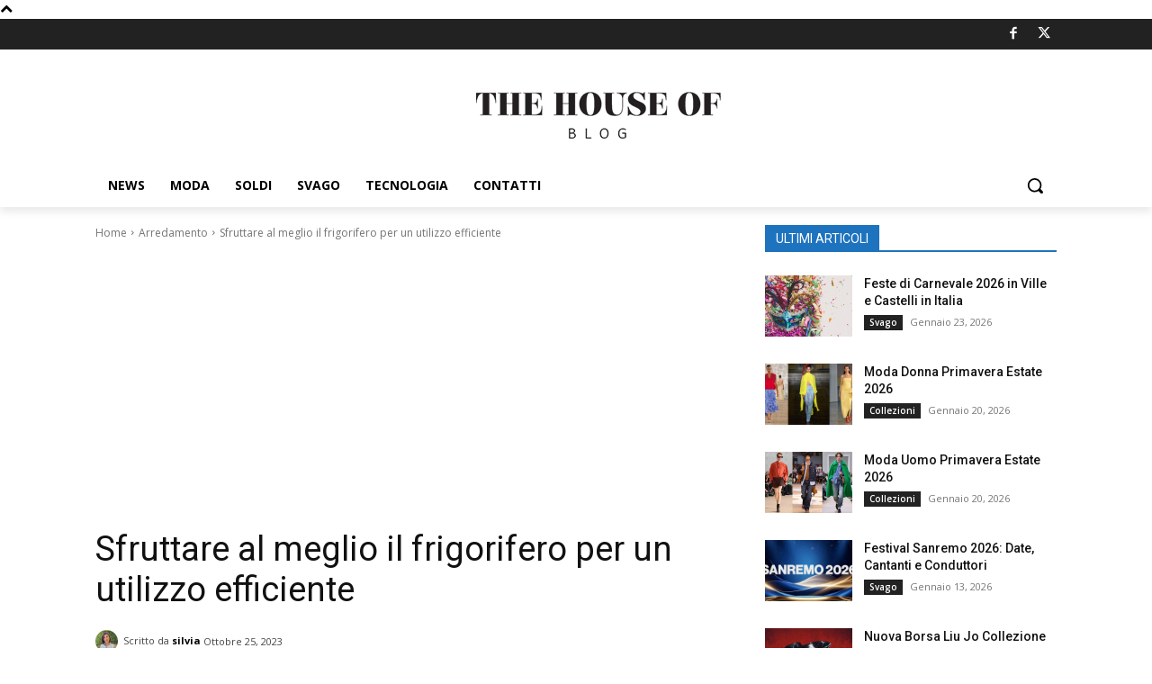

--- FILE ---
content_type: text/html; charset=utf-8
request_url: https://www.google.com/recaptcha/api2/aframe
body_size: 266
content:
<!DOCTYPE HTML><html><head><meta http-equiv="content-type" content="text/html; charset=UTF-8"></head><body><script nonce="tFdw5Ut2BMxJ0OE3x3Onow">/** Anti-fraud and anti-abuse applications only. See google.com/recaptcha */ try{var clients={'sodar':'https://pagead2.googlesyndication.com/pagead/sodar?'};window.addEventListener("message",function(a){try{if(a.source===window.parent){var b=JSON.parse(a.data);var c=clients[b['id']];if(c){var d=document.createElement('img');d.src=c+b['params']+'&rc='+(localStorage.getItem("rc::a")?sessionStorage.getItem("rc::b"):"");window.document.body.appendChild(d);sessionStorage.setItem("rc::e",parseInt(sessionStorage.getItem("rc::e")||0)+1);localStorage.setItem("rc::h",'1769199555127');}}}catch(b){}});window.parent.postMessage("_grecaptcha_ready", "*");}catch(b){}</script></body></html>

--- FILE ---
content_type: application/x-javascript
request_url: https://www.thehouseofblog.com/wp-content/plugins/auto-thickbox/js/auto-thickbox.min.js?ver=20150514
body_size: 2238
content:
if(typeof thickboxL10n==="undefined"){var thickboxL10n={next:"Next &gt;",prev:"&lt; Prev",image:"Image",of:"of",close:"Close",loadingAnimation:""};thickboxL10n.loadingAnimation=window.location.protocol+"//"+window.location.host+"//wp-content/plugins/auto-thickbox/images/loadingAnimation.gif"}if(typeof tb_pathToImage!="string"){var tb_pathToImage=thickboxL10n.loadingAnimation;
/*!!!!!!!!!!!!!!!!! edit below this line at your own risk !!!!!!!!!!!!!!!!!!!!!!!*/
}if(typeof tb_keys_close==="undefined"){var tb_keys_close=[27,13]}if(typeof tb_keys_prev==="undefined"){var tb_keys_prev=[188,37]}if(typeof tb_keys_next==="undefined"){var tb_keys_next=[190,39]}if(typeof tb_keys_first==="undefined"){var tb_keys_first=[36]}if(typeof tb_keys_last==="undefined"){var tb_keys_last=[35]}jQuery(document).ready(function(){tb_init("a.thickbox, area.thickbox, input.thickbox");imgLoader=new Image();imgLoader.src=tb_pathToImage});function tb_init(a){jQuery("body").on("click",a,tb_click)}function tb_click(){var c=this.title||this.name||null;var b=this.href||this.alt;var d=this.rel||false;this.blur();return false}function tb_show(k,c,i){try{if(typeof document.body.style.maxHeight==="undefined"){jQuery("body","html").css({height:"100%",width:"100%"});jQuery("html").css("overflow","hidden");if(document.getElementById("TB_HideSelect")===null){jQuery("body").append("<iframe id='TB_HideSelect'>"+thickboxL10n.noiframes+"</iframe><div id='TB_overlay'></div><div id='TB_window'></div>");jQuery("#TB_overlay").click(tb_remove)}}else{if(document.getElementById("TB_overlay")===null){jQuery("body").append("<div id='TB_overlay'></div><div id='TB_window'></div>");jQuery("#TB_overlay").click(tb_remove);jQuery("body").addClass("modal-open")}}if(tb_detectMacXFF()){jQuery("#TB_overlay").addClass("TB_overlayMacFFBGHack")}else{jQuery("#TB_overlay").addClass("TB_overlayBG")}if(k===null){k=""}jQuery("body").append("<div id='TB_load'><img src='"+imgLoader.src+"' width='208' /></div>");jQuery("#TB_load").show();var d;if(c.indexOf("?")!==-1){d=c.substr(0,c.indexOf("?"))}else{d=c}var g=/\.jpg$|\.jpeg$|\.png$|\.gif$|\.bmp$/;var l=d.toLowerCase().match(g);if(l==".jpg"||l==".jpeg"||l==".png"||l==".gif"||l==".bmp"){TB_PrevCaption="";TB_PrevURL="";TB_PrevHTML="";TB_NextCaption="";TB_NextURL="";TB_NextHTML="";TB_imageCount="";TB_FoundURL=false;if(i){TB_TempArray=jQuery("a[rel="+i+"]").get();for(TB_Counter=0;((TB_Counter<TB_TempArray.length)&&(TB_NextHTML===""));TB_Counter++){var h=TB_TempArray[TB_Counter].href.toLowerCase().match(g);if(!(TB_TempArray[TB_Counter].href==c)){if(TB_FoundURL){TB_NextCaption=TB_TempArray[TB_Counter].title;TB_NextURL=TB_TempArray[TB_Counter].href;TB_NextHTML="<span id='TB_next'>&nbsp;&nbsp;<a href='#'>"+thickboxL10n.next+"</a></span>"}else{TB_PrevCaption=TB_TempArray[TB_Counter].title;TB_PrevURL=TB_TempArray[TB_Counter].href;TB_PrevHTML="<span id='TB_prev'>&nbsp;&nbsp;<a href='#'>"+thickboxL10n.prev+"</a></span>"}}else{TB_FoundURL=true;TB_imageCount=thickboxL10n.image+" "+(TB_Counter+1)+" "+thickboxL10n.of+" "+(TB_TempArray.length)}}}imgPreloader=new Image();imgPreloader.onload=function(){imgPreloader.onload=null;var n=tb_getPageSize();var t=n[0]-150;var r=n[1]-150;var q=imgPreloader.width;var o=imgPreloader.height;if(q>t){o=o*(t/q);q=t;if(o>r){q=q*(r/o);o=r}}else{if(o>r){q=q*(r/o);o=r;if(q>t){o=o*(t/q);q=t}}}TB_WIDTH=q+30;TB_HEIGHT=o+60;jQuery("#TB_window").append("<a href='' id='TB_ImageOff'><span class='screen-reader-text'>"+thickboxL10n.close+"</span><img id='TB_Image' src='"+c+"' width='"+q+"' height='"+o+"' alt='"+k+"'/></a><div id='TB_caption'>"+k+"<div id='TB_secondLine'>"+TB_imageCount+TB_PrevHTML+TB_NextHTML+"</div></div><div id='TB_closeWindow'><a href='#' id='TB_closeWindowButton'><span class='screen-reader-text'>"+thickboxL10n.close+"</span><div class='tb-close-icon'></div></a></div>");jQuery("#TB_closeWindowButton").click(tb_remove);if(!(TB_PrevHTML==="")){function p(){if(jQuery(document).unbind("click",p)){jQuery(document).unbind("click",p)}jQuery("#TB_window").remove();jQuery("body").append("<div id='TB_window'></div>");tb_show(TB_PrevCaption,TB_PrevURL,i);return false}jQuery("#TB_prev").click(p);function m(){jQuery("#TB_window").remove();jQuery("body").append("<div id='TB_window'></div>");tb_show(TB_FirstCaption,TB_FirstURL,i);return false}}if(!(TB_NextHTML==="")){function s(){jQuery("#TB_window").remove();jQuery("body").append("<div id='TB_window'></div>");tb_show(TB_NextCaption,TB_NextURL,i);return false}jQuery("#TB_next").click(s);function e(){jQuery("#TB_window").remove();jQuery("body").append("<div id='TB_window'></div>");tb_show(TB_LastCaption,TB_LastURL,i);return false}}jQuery(document).bind("keydown.thickbox",function(u){u.stopImmediatePropagation();if(jQuery.inArray(u.which,tb_keys_close)!=-1){if(!jQuery(document).triggerHandler("wp_CloseOnEscape",[{event:u,what:"thickbox",cb:tb_remove}])){tb_remove()}}else{if(jQuery.inArray(u.which,tb_keys_prev)!=-1||(u.shiftKey&&jQuery.inArray(u.which,tb_keys_prev.shift)!=-1)){if(!(TB_PrevHTML=="")){jQuery(document).unbind("thickbox");
p()}}else{if(jQuery.inArray(u.which,tb_keys_next)!=-1){if(!(TB_NextHTML=="")){jQuery(document).unbind("thickbox");s()}}else{if(jQuery.inArray(u.which,tb_keys_first)!=-1){if(!(TB_PrevHTML=="")){jQuery(document).unbind("thickbox");m()}}else{if(jQuery.inArray(u.which,tb_keys_last)!=-1){if(!(TB_NextHTML=="")){jQuery(document).unbind("thickbox");e()}}}}}}return false});tb_position();jQuery("#TB_load").remove();jQuery("#TB_ImageOff").click(tb_remove);jQuery("#TB_window").css({visibility:"visible"})};imgPreloader.src=c}else{var b=c.replace(/^[^\?]+\??/,"");var f=tb_parseQuery(b);TB_WIDTH=(f.width*1)+30||630;TB_HEIGHT=(f.height*1)+40||440;ajaxContentW=TB_WIDTH-30;ajaxContentH=TB_HEIGHT-45;if(c.indexOf("TB_iframe")!=-1){urlNoQuery=c.split("TB_");jQuery("#TB_iframeContent").remove();if(f.modal!="true"){jQuery("#TB_window").append("<div id='TB_title'><div id='TB_ajaxWindowTitle'>"+k+"</div><div id='TB_closeAjaxWindow'><a href='#' id='TB_closeWindowButton'><span class='screen-reader-text'>"+thickboxL10n.close+"</span><div class='tb-close-icon'></div></a></div></div><iframe frameborder='0' hspace='0' src='"+urlNoQuery[0]+"' id='TB_iframeContent' name='TB_iframeContent"+Math.round(Math.random()*1000)+"' onload='tb_showIframe()' style='width:"+(ajaxContentW+29)+"px;height:"+(ajaxContentH+17)+"px;' >"+thickboxL10n.noiframes+"</iframe>")}else{jQuery("#TB_overlay").unbind();jQuery("#TB_window").append("<iframe frameborder='0' hspace='0' src='"+urlNoQuery[0]+"' id='TB_iframeContent' name='TB_iframeContent"+Math.round(Math.random()*1000)+"' onload='tb_showIframe()' style='width:"+(ajaxContentW+29)+"px;height:"+(ajaxContentH+17)+"px;'>"+thickboxL10n.noiframes+"</iframe>")}}else{if(jQuery("#TB_window").css("visibility")!="visible"){if(f.modal!="true"){jQuery("#TB_window").append("<div id='TB_title'><div id='TB_ajaxWindowTitle'>"+k+"</div><div id='TB_closeAjaxWindow'><a href='#' id='TB_closeWindowButton'><div class='tb-close-icon'></div></a></div></div><div id='TB_ajaxContent' style='width:"+ajaxContentW+"px;height:"+ajaxContentH+"px'></div>")}else{jQuery("#TB_overlay").unbind();jQuery("#TB_window").append("<div id='TB_ajaxContent' class='TB_modal' style='width:"+ajaxContentW+"px;height:"+ajaxContentH+"px;'></div>")}}else{jQuery("#TB_ajaxContent")[0].style.width=ajaxContentW+"px";jQuery("#TB_ajaxContent")[0].style.height=ajaxContentH+"px";jQuery("#TB_ajaxContent")[0].scrollTop=0;jQuery("#TB_ajaxWindowTitle").html(k)}}jQuery("#TB_closeWindowButton").click(tb_remove);if(c.indexOf("TB_inline")!=-1){jQuery("#TB_ajaxContent").append(jQuery("#"+f.inlineId).children());jQuery("#TB_window").bind("tb_unload",function(){jQuery("#"+f.inlineId).append(jQuery("#TB_ajaxContent").children())});tb_position();jQuery("#TB_load").remove();jQuery("#TB_window").css({visibility:"visible"})}else{if(c.indexOf("TB_iframe")!=-1){tb_position();if(jQuery.browser.safari){jQuery("#TB_load").remove();jQuery("#TB_window").css({visibility:"visible"})}}else{var a=c;a+=-1===c.indexOf("?")?"?":"&";jQuery("#TB_ajaxContent").load(a+="random="+(new Date().getTime()),function(){jQuery("#TB_load").remove();tb_init("#TB_ajaxContent a.thickbox");jQuery("#TB_window").css({visibility:"visible"})})}}}if(!f.modal){jQuery(document).bind("keyup.thickbox",function(m){if(m.which==27){m.stopImmediatePropagation();if(!jQuery(document).triggerHandler("wp_CloseOnEscape",[{event:m,what:"thickbox",cb:tb_remove}])){tb_remove()}return false}})}}catch(j){}}function tb_showIframe(){jQuery("#TB_load").remove();jQuery("#TB_window").css({visibility:"visible"})}function tb_remove(){jQuery("#TB_imageOff").unbind("click");jQuery("#TB_closeWindowButton").unbind("click");jQuery("#TB_window").fadeOut("fast",function(){jQuery("#TB_window,#TB_overlay,#TB_HideSelect").trigger("tb_unload").unbind().remove()});jQuery("body").removeClass("modal-open");jQuery("#TB_load").remove();if(typeof document.body.style.maxHeight=="undefined"){jQuery("body","html").css({height:"auto",width:"auto"});jQuery("html").css("overflow","")}jQuery(document).unbind(".thickbox");return false}function tb_position(){var a=typeof document.body.style.maxHeight==="undefined";jQuery("#TB_window").css({marginLeft:"-"+parseInt((TB_WIDTH/2),10)+"px",width:TB_WIDTH+"px"});if(!a){jQuery("#TB_window").css({marginTop:"-"+parseInt((TB_HEIGHT/2),10)+"px"})}}function tb_parseQuery(d){var e={};if(!d){return e}d=d.substring(d.indexOf("?")+1);var a=d.split(/[;&]/);for(var c=0;c<a.length;c++){var g=a[c].split("=");if(!g||g.length!=2){continue}var b=unescape(g[0]);var f=unescape(g[1]);f=f.replace(/\+/g," ");e[b]=f}return e}function tb_getPageSize(){var c=document.documentElement;var a=window.innerWidth||self.innerWidth||(c&&c.clientWidth)||document.body.clientWidth;var b=window.innerHeight||self.innerHeight||(c&&c.clientHeight)||document.body.clientHeight;arrayPageSize=[a,b];return arrayPageSize}function tb_detectMacXFF(){var a=navigator.userAgent.toLowerCase();if(a.indexOf("mac")!=-1&&a.indexOf("firefox")!=-1){return true}};